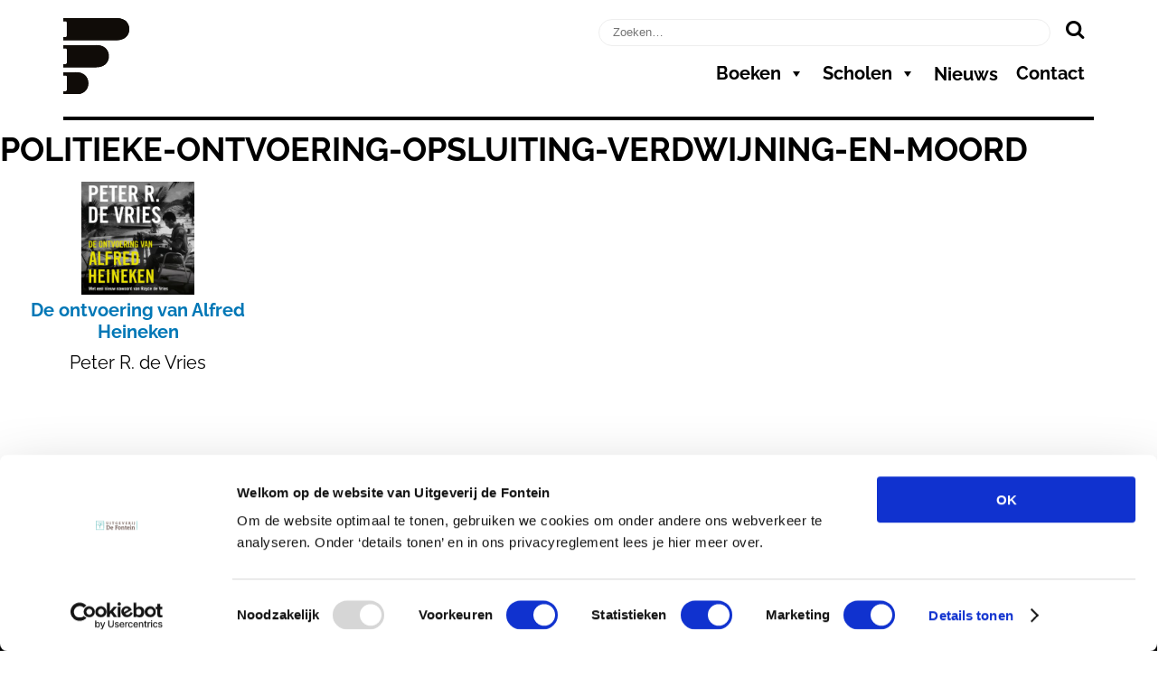

--- FILE ---
content_type: image/svg+xml
request_url: https://www.uitgeverijdefontein.nl/wp-content/uploads/2025/03/logo_boekenwereld_2025_wit.svg
body_size: 1736
content:
<?xml version="1.0" encoding="UTF-8"?>
<svg xmlns="http://www.w3.org/2000/svg" id="Layer_2" version="1.1" viewBox="0 0 498 122.1">
  <defs>
    <style>
      .st0 {
        fill: #fff;
      }
    </style>
  </defs>
  <g id="Layer_1-2">
    <path class="st0" d="M151.1,78.8h-6.3v-40.2h6.3v16.5c.7-1.2,1.8-2.1,3.3-2.9,1.5-.8,3.2-1.2,5.2-1.2,3.9,0,7,1.3,9.2,4,2.2,2.6,3.3,6,3.3,10.1s-1.2,7.6-3.5,10.3-5.4,4-9.2,4-6.6-1.4-8.3-4.3v3.6h0ZM163.6,71.4c1.4-1.5,2-3.6,2-6.2s-.7-4.7-2-6.2c-1.3-1.5-3.1-2.2-5.3-2.2s-3.9.8-5.2,2.2c-1.4,1.5-2.1,3.6-2.1,6.2s.7,4.7,2.1,6.2c1.4,1.6,3.1,2.3,5.2,2.3s3.9-.8,5.2-2.3h0Z"></path>
    <path class="st0" d="M190.2,51c4.1,0,7.4,1.3,10.1,4,2.6,2.7,4,6.1,4,10.3s-1.3,7.6-4,10.3c-2.6,2.7-6,4.1-10.1,4.1s-7.4-1.4-10-4.1-4-6.2-4-10.3,1.3-7.6,4-10.3c2.6-2.7,6-4,10-4ZM184.8,71.6c1.5,1.5,3.2,2.3,5.4,2.3s3.9-.8,5.4-2.3c1.5-1.5,2.2-3.6,2.2-6.3s-.7-4.7-2.2-6.2-3.2-2.2-5.4-2.2-3.9.8-5.4,2.2-2.2,3.6-2.2,6.2.7,4.8,2.2,6.3Z"></path>
    <path class="st0" d="M228.9,69.4l5.4,1.7c-.8,2.5-2.2,4.5-4.4,6.1-2.1,1.6-4.7,2.4-7.9,2.4s-7.1-1.3-9.8-3.9c-2.7-2.6-4-6.1-4-10.5s1.3-7.5,3.9-10.2c2.6-2.7,5.7-4,9.2-4s7.4,1.3,9.7,3.8,3.5,5.9,3.5,10.2,0,1.8-.2,2.1h-19.8c0,2,.8,3.7,2.2,5.1,1.4,1.3,3.1,2,5.1,2,3.5,0,5.7-1.6,6.8-4.7h0ZM214.9,62.3h13.3c0-1.7-.7-3.1-1.8-4.3-1.1-1.2-2.8-1.7-4.9-1.7s-3.5.6-4.7,1.8c-1.2,1.2-1.8,2.6-1.9,4.2h0Z"></path>
    <path class="st0" d="M266.1,51.8l-11.1,11.4,11.3,15.6h-7.9l-7.9-11-3.3,3.5v7.5h-6.4v-40.2h6.4v24.1l10.4-10.9h8.5Z"></path>
    <path class="st0" d="M288.2,69.4l5.4,1.7c-.8,2.5-2.2,4.5-4.4,6.1-2.1,1.6-4.7,2.4-7.9,2.4s-7.1-1.3-9.8-3.9c-2.7-2.6-4-6.1-4-10.5s1.3-7.5,3.9-10.2c2.6-2.7,5.7-4,9.2-4s7.4,1.3,9.7,3.8,3.5,5.9,3.5,10.2,0,1.8-.2,2.1h-19.8c0,2,.8,3.7,2.2,5.1,1.4,1.3,3.1,2,5.1,2,3.5,0,5.7-1.6,6.8-4.7h0ZM274.2,62.3h13.3c0-1.7-.7-3.1-1.8-4.3-1.1-1.2-2.8-1.7-4.9-1.7s-3.5.6-4.7,1.8-1.8,2.6-1.9,4.2h0Z"></path>
    <path class="st0" d="M306.5,63.2v15.6h-6.4v-27h6.3v3.6c.9-1.5,2-2.6,3.4-3.3,1.4-.7,3-1.1,4.6-1.1,3.2,0,5.6,1,7.3,3,1.7,2,2.5,4.6,2.5,7.7v17.1h-6.4v-16c0-1.8-.4-3.3-1.3-4.3-.9-1.1-2.3-1.6-4.2-1.6s-3.1.6-4.1,1.8-1.5,2.7-1.5,4.6h0Z"></path>
    <path class="st0" d="M347.1,51.8h6.7l6.4,18.7,5.4-18.7h6.5l-8.6,27h-6.4l-6.7-19.4-6.5,19.4h-6.6l-8.8-27h6.9l5.5,18.7,6.4-18.7h0Z"></path>
    <path class="st0" d="M394.8,69.4l5.4,1.7c-.8,2.5-2.2,4.5-4.4,6.1-2.1,1.6-4.7,2.4-7.9,2.4s-7.1-1.3-9.8-3.9c-2.7-2.6-4-6.1-4-10.5s1.3-7.5,3.9-10.2c2.6-2.7,5.7-4,9.2-4s7.4,1.3,9.7,3.8,3.5,5.9,3.5,10.2,0,1.8-.2,2.1h-19.8c0,2,.8,3.7,2.2,5.1,1.4,1.3,3.1,2,5.1,2,3.5,0,5.7-1.6,6.8-4.7h0ZM380.8,62.3h13.3c0-1.7-.7-3.1-1.8-4.3-1.1-1.2-2.8-1.7-4.9-1.7s-3.5.6-4.7,1.8-1.8,2.6-1.9,4.2h0Z"></path>
    <path class="st0" d="M422.5,51.6v6.5c-.7-.1-1.4-.2-2.1-.2-4.8,0-7.3,2.6-7.3,7.9v12.9h-6.4v-27h6.3v4.3c.6-1.4,1.6-2.6,3-3.4,1.4-.8,3-1.2,4.8-1.2s1.2,0,1.7.2Z"></path>
    <path class="st0" d="M446.1,69.4l5.4,1.7c-.8,2.5-2.2,4.5-4.4,6.1-2.1,1.6-4.7,2.4-7.9,2.4s-7.1-1.3-9.8-3.9c-2.7-2.6-4-6.1-4-10.5s1.3-7.5,3.9-10.2c2.6-2.7,5.7-4,9.2-4s7.4,1.3,9.7,3.8,3.5,5.9,3.5,10.2,0,1.8-.2,2.1h-19.8c0,2,.8,3.7,2.2,5.1,1.4,1.3,3.1,2,5.1,2,3.5,0,5.7-1.6,6.8-4.7h0ZM432.1,62.3h13.3c0-1.7-.7-3.1-1.8-4.3-1.1-1.2-2.8-1.7-4.9-1.7s-3.5.6-4.7,1.8-1.8,2.6-1.9,4.2h0Z"></path>
    <path class="st0" d="M464.5,78.8h-6.4v-40.2h6.4v40.2Z"></path>
    <path class="st0" d="M497.7,38.7v35.2c0,1.8,0,3.5.3,4.9h-6.2c-.2-1-.3-2.2-.3-3.5-.7,1.2-1.7,2.2-3.1,3-1.4.8-3,1.2-4.8,1.2-3.9,0-7-1.3-9.4-4.1-2.4-2.7-3.6-6.1-3.6-10.2s1.2-7.3,3.6-10,5.5-4.1,9.2-4.1,3.9.4,5.2,1.2c1.3.8,2.2,1.7,2.8,2.7v-16.3h6.3,0ZM477.1,65.2c0,2.6.7,4.7,2,6.2s3.1,2.4,5.3,2.4,3.8-.8,5.2-2.4c1.3-1.6,2-3.7,2-6.3s-.6-4.6-1.9-6.1c-1.3-1.5-3-2.3-5.2-2.3s-3.9.8-5.3,2.3c-1.4,1.5-2,3.6-2,6.1h0Z"></path>
    <path class="st0" d="M90.7,10.7c-7-4.4-14.8-7.8-22.9-9.3-10.6-2.1-22.9-2-33,1.6C18.1,9.2,8.9,24,3.9,41.4c-10.3,35.1-1.2,69.1,37.1,78.6,33.7,7.7,69.2-5.9,75.2-42.9h0c3.7-21.7-6.1-54.6-25.5-66.4ZM29.2,82.4c-2.6,1.2-5.3,2.3-8,3.3-1.7.6-3.4.9-5.1.7-1.6-.2-3.7-1.3-3.2-3.2.2-1,.9-1.7,1.7-2.2.4-.3.9-.5,1.4-.8,2.6-1.1,5.4-2,8-3.2h0c.9-.4,1.8-.9,2.7-1.4.7-.4,1.3-.1,1.5.7.5,1.4,1.1,2.8,1.7,4.2.4.8.3,1.5-.6,1.9ZM90.6,87.8c-.3.7-.6,1.5-.9,2.2-1.8,4.2-4.6,7.8-8.1,10.6-10.1,8-24.8,6.4-34.6-1.4-7.2-5.4-12-13.2-15.3-21.5-7.1-18.4-6.9-42.3,5.3-58.5,4.6-6,13.2-9.7,20.4-6.5,3.8,1.7,5.8,5.5,7,9.3,6.6,18.6-3.6,38.3-18.2,49.9-.5.4-.8.2-1-.4-.8-2.3-1.6-4.7-2.1-7.1-.3-.8.2-1.3.7-1.9,3.1-3.6,5.7-7.5,7.7-11.8,2.5-5.6,3.8-11.9,3.2-18.1-.3-3.8-.8-7.5-2.3-11h0s0,0,0,0c-.5-1-1.4-2.5-2.7-2.9-1.1-.1-2.1.9-2.6,1.7-11.9,18.8-10.8,42.5,0,62.4,3.5,6.5,9.2,12.2,16.2,14.9,2.5.9,5.6,1.7,8.1.4,3.8-2.1,6.2-5.8,7.7-9.8.2-.5.7-.6,1.2-.5,1.2,0,2.4.1,3.3,0,2.1,0,4.3-.4,6.4-.9.2,0,.6,0,.7.2,0,.1,0,.3,0,.5ZM102.8,76.2c-2.6,4.7-8,7.5-13.2,8.6-8.8,2.2-21.6.6-25.6-8.5-4.4-10.6,4.1-20.2,15-19.9,8.3.3,12.9,5.1,13.6,13.3.1,1.5.2,2.6.2,4.1,0,.3-.1.6-.4.8-3.2,1.2-7,1.9-10.4.8,0,0,0,0,0,0-.3-.1-.6-.5-.6-.8h0c0-.5,0-1.2-.1-1.6-.3-3.5-.4-7.8-3.9-9.3-1.2-.5-2.2,2.2-2.4,3.2-.5,2.6.2,5.6,1.7,7.8,1.2,1.6,3,2.6,4.7,3.3,6.6,2.1,14.5-1.7,19.7-5.6,4-3,3.2,1.6,1.9,4Z"></path>
  </g>
</svg>
